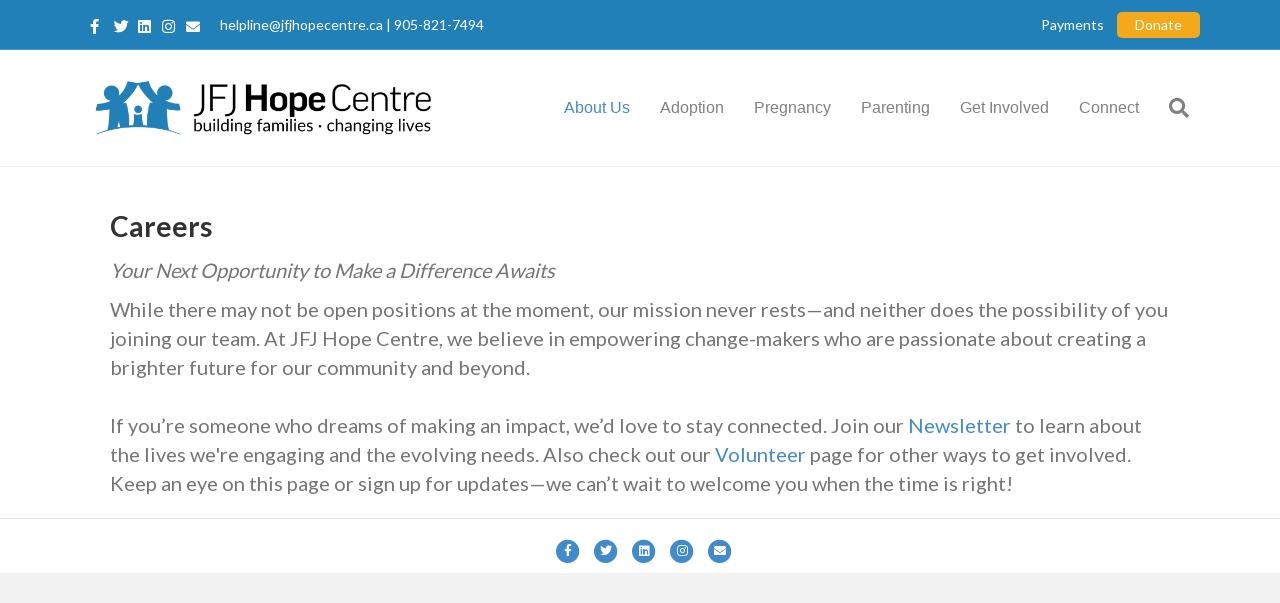

--- FILE ---
content_type: text/html; charset=UTF-8
request_url: https://jfjhopecentre.ca/careers/
body_size: 52306
content:
<!DOCTYPE html>
<html lang="en-CA">
<head>
<meta charset="UTF-8" />
<meta name='viewport' content='width=device-width, initial-scale=1.0' />
<meta http-equiv='X-UA-Compatible' content='IE=edge' />
<link rel="profile" href="https://gmpg.org/xfn/11" />
<meta name='robots' content='index, follow, max-image-preview:large, max-snippet:-1, max-video-preview:-1' />

	<!-- This site is optimized with the Yoast SEO plugin v26.5 - https://yoast.com/wordpress/plugins/seo/ -->
	<title>Careers - JFJ Hope Centre</title>
	<link rel="canonical" href="https://jfjhopecentre.ca/careers/" />
	<meta property="og:locale" content="en_US" />
	<meta property="og:type" content="article" />
	<meta property="og:title" content="Careers - JFJ Hope Centre" />
	<meta property="og:description" content="Careers Your Next Opportunity to Make a Difference Awaits While there may not be open positions at the moment, our mission never rests-and neither does the possibility of you joining our team. At JFJ Hope Centre, we believe in empowering change-makers who are passionate about creating a brighter future for our community and beyond. If&hellip;" />
	<meta property="og:url" content="https://jfjhopecentre.ca/careers/" />
	<meta property="og:site_name" content="JFJ Hope Centre" />
	<meta property="article:modified_time" content="2025-01-26T19:16:29+00:00" />
	<meta name="twitter:card" content="summary_large_image" />
	<script type="application/ld+json" class="yoast-schema-graph">{"@context":"https://schema.org","@graph":[{"@type":"WebPage","@id":"https://jfjhopecentre.ca/careers/","url":"https://jfjhopecentre.ca/careers/","name":"Careers - JFJ Hope Centre","isPartOf":{"@id":"https://jfjhopecentre.ca/#website"},"datePublished":"2022-12-14T21:03:41+00:00","dateModified":"2025-01-26T19:16:29+00:00","breadcrumb":{"@id":"https://jfjhopecentre.ca/careers/#breadcrumb"},"inLanguage":"en-CA","potentialAction":[{"@type":"ReadAction","target":["https://jfjhopecentre.ca/careers/"]}]},{"@type":"BreadcrumbList","@id":"https://jfjhopecentre.ca/careers/#breadcrumb","itemListElement":[{"@type":"ListItem","position":1,"name":"Home","item":"https://jfjhopecentre.ca/"},{"@type":"ListItem","position":2,"name":"Careers"}]},{"@type":"WebSite","@id":"https://jfjhopecentre.ca/#website","url":"https://jfjhopecentre.ca/","name":"JFJ Hope Centre","description":"Building Families · Changing Lives","potentialAction":[{"@type":"SearchAction","target":{"@type":"EntryPoint","urlTemplate":"https://jfjhopecentre.ca/?s={search_term_string}"},"query-input":{"@type":"PropertyValueSpecification","valueRequired":true,"valueName":"search_term_string"}}],"inLanguage":"en-CA"}]}</script>
	<!-- / Yoast SEO plugin. -->


<link rel='dns-prefetch' href='//stats.wp.com' />
<link rel='dns-prefetch' href='//fonts.googleapis.com' />
<link rel='dns-prefetch' href='//www.googletagmanager.com' />
<link href='https://fonts.gstatic.com' crossorigin rel='preconnect' />
<link rel='preconnect' href='//i0.wp.com' />
<link rel='preconnect' href='//c0.wp.com' />
<link rel="alternate" type="application/rss+xml" title="JFJ Hope Centre &raquo; Feed" href="https://jfjhopecentre.ca/feed/" />
<link rel="alternate" type="application/rss+xml" title="JFJ Hope Centre &raquo; Comments Feed" href="https://jfjhopecentre.ca/comments/feed/" />
<link rel="alternate" title="oEmbed (JSON)" type="application/json+oembed" href="https://jfjhopecentre.ca/wp-json/oembed/1.0/embed?url=https%3A%2F%2Fjfjhopecentre.ca%2Fcareers%2F" />
<link rel="alternate" title="oEmbed (XML)" type="text/xml+oembed" href="https://jfjhopecentre.ca/wp-json/oembed/1.0/embed?url=https%3A%2F%2Fjfjhopecentre.ca%2Fcareers%2F&#038;format=xml" />
<style id='wp-img-auto-sizes-contain-inline-css'>
img:is([sizes=auto i],[sizes^="auto," i]){contain-intrinsic-size:3000px 1500px}
/*# sourceURL=wp-img-auto-sizes-contain-inline-css */
</style>
<link rel='stylesheet' id='sbi_styles-css' href='https://jfjhopecentre.ca/wp-content/plugins/instagram-feed/css/sbi-styles.min.css?ver=6.10.0' media='all' />
<style id='wp-emoji-styles-inline-css'>

	img.wp-smiley, img.emoji {
		display: inline !important;
		border: none !important;
		box-shadow: none !important;
		height: 1em !important;
		width: 1em !important;
		margin: 0 0.07em !important;
		vertical-align: -0.1em !important;
		background: none !important;
		padding: 0 !important;
	}
/*# sourceURL=wp-emoji-styles-inline-css */
</style>
<style id='wp-block-library-inline-css'>
:root{--wp-block-synced-color:#7a00df;--wp-block-synced-color--rgb:122,0,223;--wp-bound-block-color:var(--wp-block-synced-color);--wp-editor-canvas-background:#ddd;--wp-admin-theme-color:#007cba;--wp-admin-theme-color--rgb:0,124,186;--wp-admin-theme-color-darker-10:#006ba1;--wp-admin-theme-color-darker-10--rgb:0,107,160.5;--wp-admin-theme-color-darker-20:#005a87;--wp-admin-theme-color-darker-20--rgb:0,90,135;--wp-admin-border-width-focus:2px}@media (min-resolution:192dpi){:root{--wp-admin-border-width-focus:1.5px}}.wp-element-button{cursor:pointer}:root .has-very-light-gray-background-color{background-color:#eee}:root .has-very-dark-gray-background-color{background-color:#313131}:root .has-very-light-gray-color{color:#eee}:root .has-very-dark-gray-color{color:#313131}:root .has-vivid-green-cyan-to-vivid-cyan-blue-gradient-background{background:linear-gradient(135deg,#00d084,#0693e3)}:root .has-purple-crush-gradient-background{background:linear-gradient(135deg,#34e2e4,#4721fb 50%,#ab1dfe)}:root .has-hazy-dawn-gradient-background{background:linear-gradient(135deg,#faaca8,#dad0ec)}:root .has-subdued-olive-gradient-background{background:linear-gradient(135deg,#fafae1,#67a671)}:root .has-atomic-cream-gradient-background{background:linear-gradient(135deg,#fdd79a,#004a59)}:root .has-nightshade-gradient-background{background:linear-gradient(135deg,#330968,#31cdcf)}:root .has-midnight-gradient-background{background:linear-gradient(135deg,#020381,#2874fc)}:root{--wp--preset--font-size--normal:16px;--wp--preset--font-size--huge:42px}.has-regular-font-size{font-size:1em}.has-larger-font-size{font-size:2.625em}.has-normal-font-size{font-size:var(--wp--preset--font-size--normal)}.has-huge-font-size{font-size:var(--wp--preset--font-size--huge)}.has-text-align-center{text-align:center}.has-text-align-left{text-align:left}.has-text-align-right{text-align:right}.has-fit-text{white-space:nowrap!important}#end-resizable-editor-section{display:none}.aligncenter{clear:both}.items-justified-left{justify-content:flex-start}.items-justified-center{justify-content:center}.items-justified-right{justify-content:flex-end}.items-justified-space-between{justify-content:space-between}.screen-reader-text{border:0;clip-path:inset(50%);height:1px;margin:-1px;overflow:hidden;padding:0;position:absolute;width:1px;word-wrap:normal!important}.screen-reader-text:focus{background-color:#ddd;clip-path:none;color:#444;display:block;font-size:1em;height:auto;left:5px;line-height:normal;padding:15px 23px 14px;text-decoration:none;top:5px;width:auto;z-index:100000}html :where(.has-border-color){border-style:solid}html :where([style*=border-top-color]){border-top-style:solid}html :where([style*=border-right-color]){border-right-style:solid}html :where([style*=border-bottom-color]){border-bottom-style:solid}html :where([style*=border-left-color]){border-left-style:solid}html :where([style*=border-width]){border-style:solid}html :where([style*=border-top-width]){border-top-style:solid}html :where([style*=border-right-width]){border-right-style:solid}html :where([style*=border-bottom-width]){border-bottom-style:solid}html :where([style*=border-left-width]){border-left-style:solid}html :where(img[class*=wp-image-]){height:auto;max-width:100%}:where(figure){margin:0 0 1em}html :where(.is-position-sticky){--wp-admin--admin-bar--position-offset:var(--wp-admin--admin-bar--height,0px)}@media screen and (max-width:600px){html :where(.is-position-sticky){--wp-admin--admin-bar--position-offset:0px}}

/*# sourceURL=wp-block-library-inline-css */
</style><style id='global-styles-inline-css'>
:root{--wp--preset--aspect-ratio--square: 1;--wp--preset--aspect-ratio--4-3: 4/3;--wp--preset--aspect-ratio--3-4: 3/4;--wp--preset--aspect-ratio--3-2: 3/2;--wp--preset--aspect-ratio--2-3: 2/3;--wp--preset--aspect-ratio--16-9: 16/9;--wp--preset--aspect-ratio--9-16: 9/16;--wp--preset--color--black: #000000;--wp--preset--color--cyan-bluish-gray: #abb8c3;--wp--preset--color--white: #ffffff;--wp--preset--color--pale-pink: #f78da7;--wp--preset--color--vivid-red: #cf2e2e;--wp--preset--color--luminous-vivid-orange: #ff6900;--wp--preset--color--luminous-vivid-amber: #fcb900;--wp--preset--color--light-green-cyan: #7bdcb5;--wp--preset--color--vivid-green-cyan: #00d084;--wp--preset--color--pale-cyan-blue: #8ed1fc;--wp--preset--color--vivid-cyan-blue: #0693e3;--wp--preset--color--vivid-purple: #9b51e0;--wp--preset--color--fl-heading-text: #333333;--wp--preset--color--fl-body-bg: #f2f2f2;--wp--preset--color--fl-body-text: #757575;--wp--preset--color--fl-accent: #428bca;--wp--preset--color--fl-accent-hover: #428bca;--wp--preset--color--fl-topbar-bg: #2180b8;--wp--preset--color--fl-topbar-text: #ffffff;--wp--preset--color--fl-topbar-link: #ffffff;--wp--preset--color--fl-topbar-hover: #ffffff;--wp--preset--color--fl-header-bg: #ffffff;--wp--preset--color--fl-header-text: #808080;--wp--preset--color--fl-header-link: #808080;--wp--preset--color--fl-header-hover: #428bca;--wp--preset--color--fl-nav-bg: #ffffff;--wp--preset--color--fl-nav-link: #808080;--wp--preset--color--fl-nav-hover: #428bca;--wp--preset--color--fl-content-bg: #ffffff;--wp--preset--color--fl-footer-widgets-bg: #ffffff;--wp--preset--color--fl-footer-widgets-text: #808080;--wp--preset--color--fl-footer-widgets-link: #428bca;--wp--preset--color--fl-footer-widgets-hover: #428bca;--wp--preset--color--fl-footer-bg: #ffffff;--wp--preset--color--fl-footer-text: #808080;--wp--preset--color--fl-footer-link: #428bca;--wp--preset--color--fl-footer-hover: #428bca;--wp--preset--gradient--vivid-cyan-blue-to-vivid-purple: linear-gradient(135deg,rgb(6,147,227) 0%,rgb(155,81,224) 100%);--wp--preset--gradient--light-green-cyan-to-vivid-green-cyan: linear-gradient(135deg,rgb(122,220,180) 0%,rgb(0,208,130) 100%);--wp--preset--gradient--luminous-vivid-amber-to-luminous-vivid-orange: linear-gradient(135deg,rgb(252,185,0) 0%,rgb(255,105,0) 100%);--wp--preset--gradient--luminous-vivid-orange-to-vivid-red: linear-gradient(135deg,rgb(255,105,0) 0%,rgb(207,46,46) 100%);--wp--preset--gradient--very-light-gray-to-cyan-bluish-gray: linear-gradient(135deg,rgb(238,238,238) 0%,rgb(169,184,195) 100%);--wp--preset--gradient--cool-to-warm-spectrum: linear-gradient(135deg,rgb(74,234,220) 0%,rgb(151,120,209) 20%,rgb(207,42,186) 40%,rgb(238,44,130) 60%,rgb(251,105,98) 80%,rgb(254,248,76) 100%);--wp--preset--gradient--blush-light-purple: linear-gradient(135deg,rgb(255,206,236) 0%,rgb(152,150,240) 100%);--wp--preset--gradient--blush-bordeaux: linear-gradient(135deg,rgb(254,205,165) 0%,rgb(254,45,45) 50%,rgb(107,0,62) 100%);--wp--preset--gradient--luminous-dusk: linear-gradient(135deg,rgb(255,203,112) 0%,rgb(199,81,192) 50%,rgb(65,88,208) 100%);--wp--preset--gradient--pale-ocean: linear-gradient(135deg,rgb(255,245,203) 0%,rgb(182,227,212) 50%,rgb(51,167,181) 100%);--wp--preset--gradient--electric-grass: linear-gradient(135deg,rgb(202,248,128) 0%,rgb(113,206,126) 100%);--wp--preset--gradient--midnight: linear-gradient(135deg,rgb(2,3,129) 0%,rgb(40,116,252) 100%);--wp--preset--font-size--small: 13px;--wp--preset--font-size--medium: 20px;--wp--preset--font-size--large: 36px;--wp--preset--font-size--x-large: 42px;--wp--preset--spacing--20: 0.44rem;--wp--preset--spacing--30: 0.67rem;--wp--preset--spacing--40: 1rem;--wp--preset--spacing--50: 1.5rem;--wp--preset--spacing--60: 2.25rem;--wp--preset--spacing--70: 3.38rem;--wp--preset--spacing--80: 5.06rem;--wp--preset--shadow--natural: 6px 6px 9px rgba(0, 0, 0, 0.2);--wp--preset--shadow--deep: 12px 12px 50px rgba(0, 0, 0, 0.4);--wp--preset--shadow--sharp: 6px 6px 0px rgba(0, 0, 0, 0.2);--wp--preset--shadow--outlined: 6px 6px 0px -3px rgb(255, 255, 255), 6px 6px rgb(0, 0, 0);--wp--preset--shadow--crisp: 6px 6px 0px rgb(0, 0, 0);}:where(.is-layout-flex){gap: 0.5em;}:where(.is-layout-grid){gap: 0.5em;}body .is-layout-flex{display: flex;}.is-layout-flex{flex-wrap: wrap;align-items: center;}.is-layout-flex > :is(*, div){margin: 0;}body .is-layout-grid{display: grid;}.is-layout-grid > :is(*, div){margin: 0;}:where(.wp-block-columns.is-layout-flex){gap: 2em;}:where(.wp-block-columns.is-layout-grid){gap: 2em;}:where(.wp-block-post-template.is-layout-flex){gap: 1.25em;}:where(.wp-block-post-template.is-layout-grid){gap: 1.25em;}.has-black-color{color: var(--wp--preset--color--black) !important;}.has-cyan-bluish-gray-color{color: var(--wp--preset--color--cyan-bluish-gray) !important;}.has-white-color{color: var(--wp--preset--color--white) !important;}.has-pale-pink-color{color: var(--wp--preset--color--pale-pink) !important;}.has-vivid-red-color{color: var(--wp--preset--color--vivid-red) !important;}.has-luminous-vivid-orange-color{color: var(--wp--preset--color--luminous-vivid-orange) !important;}.has-luminous-vivid-amber-color{color: var(--wp--preset--color--luminous-vivid-amber) !important;}.has-light-green-cyan-color{color: var(--wp--preset--color--light-green-cyan) !important;}.has-vivid-green-cyan-color{color: var(--wp--preset--color--vivid-green-cyan) !important;}.has-pale-cyan-blue-color{color: var(--wp--preset--color--pale-cyan-blue) !important;}.has-vivid-cyan-blue-color{color: var(--wp--preset--color--vivid-cyan-blue) !important;}.has-vivid-purple-color{color: var(--wp--preset--color--vivid-purple) !important;}.has-black-background-color{background-color: var(--wp--preset--color--black) !important;}.has-cyan-bluish-gray-background-color{background-color: var(--wp--preset--color--cyan-bluish-gray) !important;}.has-white-background-color{background-color: var(--wp--preset--color--white) !important;}.has-pale-pink-background-color{background-color: var(--wp--preset--color--pale-pink) !important;}.has-vivid-red-background-color{background-color: var(--wp--preset--color--vivid-red) !important;}.has-luminous-vivid-orange-background-color{background-color: var(--wp--preset--color--luminous-vivid-orange) !important;}.has-luminous-vivid-amber-background-color{background-color: var(--wp--preset--color--luminous-vivid-amber) !important;}.has-light-green-cyan-background-color{background-color: var(--wp--preset--color--light-green-cyan) !important;}.has-vivid-green-cyan-background-color{background-color: var(--wp--preset--color--vivid-green-cyan) !important;}.has-pale-cyan-blue-background-color{background-color: var(--wp--preset--color--pale-cyan-blue) !important;}.has-vivid-cyan-blue-background-color{background-color: var(--wp--preset--color--vivid-cyan-blue) !important;}.has-vivid-purple-background-color{background-color: var(--wp--preset--color--vivid-purple) !important;}.has-black-border-color{border-color: var(--wp--preset--color--black) !important;}.has-cyan-bluish-gray-border-color{border-color: var(--wp--preset--color--cyan-bluish-gray) !important;}.has-white-border-color{border-color: var(--wp--preset--color--white) !important;}.has-pale-pink-border-color{border-color: var(--wp--preset--color--pale-pink) !important;}.has-vivid-red-border-color{border-color: var(--wp--preset--color--vivid-red) !important;}.has-luminous-vivid-orange-border-color{border-color: var(--wp--preset--color--luminous-vivid-orange) !important;}.has-luminous-vivid-amber-border-color{border-color: var(--wp--preset--color--luminous-vivid-amber) !important;}.has-light-green-cyan-border-color{border-color: var(--wp--preset--color--light-green-cyan) !important;}.has-vivid-green-cyan-border-color{border-color: var(--wp--preset--color--vivid-green-cyan) !important;}.has-pale-cyan-blue-border-color{border-color: var(--wp--preset--color--pale-cyan-blue) !important;}.has-vivid-cyan-blue-border-color{border-color: var(--wp--preset--color--vivid-cyan-blue) !important;}.has-vivid-purple-border-color{border-color: var(--wp--preset--color--vivid-purple) !important;}.has-vivid-cyan-blue-to-vivid-purple-gradient-background{background: var(--wp--preset--gradient--vivid-cyan-blue-to-vivid-purple) !important;}.has-light-green-cyan-to-vivid-green-cyan-gradient-background{background: var(--wp--preset--gradient--light-green-cyan-to-vivid-green-cyan) !important;}.has-luminous-vivid-amber-to-luminous-vivid-orange-gradient-background{background: var(--wp--preset--gradient--luminous-vivid-amber-to-luminous-vivid-orange) !important;}.has-luminous-vivid-orange-to-vivid-red-gradient-background{background: var(--wp--preset--gradient--luminous-vivid-orange-to-vivid-red) !important;}.has-very-light-gray-to-cyan-bluish-gray-gradient-background{background: var(--wp--preset--gradient--very-light-gray-to-cyan-bluish-gray) !important;}.has-cool-to-warm-spectrum-gradient-background{background: var(--wp--preset--gradient--cool-to-warm-spectrum) !important;}.has-blush-light-purple-gradient-background{background: var(--wp--preset--gradient--blush-light-purple) !important;}.has-blush-bordeaux-gradient-background{background: var(--wp--preset--gradient--blush-bordeaux) !important;}.has-luminous-dusk-gradient-background{background: var(--wp--preset--gradient--luminous-dusk) !important;}.has-pale-ocean-gradient-background{background: var(--wp--preset--gradient--pale-ocean) !important;}.has-electric-grass-gradient-background{background: var(--wp--preset--gradient--electric-grass) !important;}.has-midnight-gradient-background{background: var(--wp--preset--gradient--midnight) !important;}.has-small-font-size{font-size: var(--wp--preset--font-size--small) !important;}.has-medium-font-size{font-size: var(--wp--preset--font-size--medium) !important;}.has-large-font-size{font-size: var(--wp--preset--font-size--large) !important;}.has-x-large-font-size{font-size: var(--wp--preset--font-size--x-large) !important;}
/*# sourceURL=global-styles-inline-css */
</style>

<style id='classic-theme-styles-inline-css'>
/*! This file is auto-generated */
.wp-block-button__link{color:#fff;background-color:#32373c;border-radius:9999px;box-shadow:none;text-decoration:none;padding:calc(.667em + 2px) calc(1.333em + 2px);font-size:1.125em}.wp-block-file__button{background:#32373c;color:#fff;text-decoration:none}
/*# sourceURL=/wp-includes/css/classic-themes.min.css */
</style>
<link rel='stylesheet' id='fl-builder-layout-175-css' href='https://jfjhopecentre.ca/wp-content/uploads/bb-plugin/cache/175-layout.css?ver=9f55ba85950037c161d63852d5503c50' media='all' />
<link rel='stylesheet' id='jquery-magnificpopup-css' href='https://jfjhopecentre.ca/wp-content/plugins/bb-plugin/css/jquery.magnificpopup.min.css?ver=2.9.4.1' media='all' />
<link rel='stylesheet' id='base-css' href='https://jfjhopecentre.ca/wp-content/themes/bb-theme/css/base.min.css?ver=1.7.19.1' media='all' />
<link rel='stylesheet' id='fl-automator-skin-css' href='https://jfjhopecentre.ca/wp-content/uploads/bb-theme/skin-693298902bfb5.css?ver=1.7.19.1' media='all' />
<link rel='stylesheet' id='fl-child-theme-css' href='https://jfjhopecentre.ca/wp-content/themes/bb-theme-child/style.css?ver=6.9' media='all' />
<link rel='stylesheet' id='pp-animate-css' href='https://jfjhopecentre.ca/wp-content/plugins/bbpowerpack/assets/css/animate.min.css?ver=3.5.1' media='all' />
<link rel='stylesheet' id='fl-builder-google-fonts-809617aed94aeea8b566634aceb006ba-css' href='//fonts.googleapis.com/css?family=Lato%3A300%2C400%2C700%2C400&#038;ver=6.9' media='all' />
<script src="https://c0.wp.com/c/6.9/wp-includes/js/jquery/jquery.min.js" id="jquery-core-js"></script>
<script src="https://c0.wp.com/c/6.9/wp-includes/js/jquery/jquery-migrate.min.js" id="jquery-migrate-js"></script>
<link rel="https://api.w.org/" href="https://jfjhopecentre.ca/wp-json/" /><link rel="alternate" title="JSON" type="application/json" href="https://jfjhopecentre.ca/wp-json/wp/v2/pages/175" /><link rel="EditURI" type="application/rsd+xml" title="RSD" href="https://jfjhopecentre.ca/xmlrpc.php?rsd" />
<meta name="generator" content="WordPress 6.9" />
<link rel='shortlink' href='https://jfjhopecentre.ca/?p=175' />
		<script>
			var bb_powerpack = {
				version: '2.40.8',
				getAjaxUrl: function() { return atob( 'aHR0cHM6Ly9qZmpob3BlY2VudHJlLmNhL3dwLWFkbWluL2FkbWluLWFqYXgucGhw' ); },
				callback: function() {},
				mapMarkerData: {},
				post_id: '175',
				search_term: '',
				current_page: 'https://jfjhopecentre.ca/careers/',
				conditionals: {
					is_front_page: false,
					is_home: false,
					is_archive: false,
					current_post_type: '',
					is_tax: false,
										is_author: false,
					current_author: false,
					is_search: false,
									}
			};
		</script>
		<meta name="generator" content="Site Kit by Google 1.167.0" />	<style>img#wpstats{display:none}</style>
		<link rel="icon" href="https://i0.wp.com/jfjhopecentre.ca/wp-content/uploads/2022/12/cropped-JFJ-Square-Logo.png?fit=32%2C32&#038;ssl=1" sizes="32x32" />
<link rel="icon" href="https://i0.wp.com/jfjhopecentre.ca/wp-content/uploads/2022/12/cropped-JFJ-Square-Logo.png?fit=192%2C192&#038;ssl=1" sizes="192x192" />
<link rel="apple-touch-icon" href="https://i0.wp.com/jfjhopecentre.ca/wp-content/uploads/2022/12/cropped-JFJ-Square-Logo.png?fit=180%2C180&#038;ssl=1" />
<meta name="msapplication-TileImage" content="https://i0.wp.com/jfjhopecentre.ca/wp-content/uploads/2022/12/cropped-JFJ-Square-Logo.png?fit=270%2C270&#038;ssl=1" />
		<style id="wp-custom-css">
			/* Give the link some padding and some color */
.fl-page-nav .navbar-nav > li.Donate-Button {
  padding: 10px;
}

.fl-page-nav .navbar-nav > li.Donate-Button > a {
  padding: 5px 18px !important;
  color: #ffffff !important;
  border-radius: 5px;
  background-color: #0f637d;
}

/* Adjust the position for the fixed navigation menu */
.fl-page-header-fixed .fl-page-nav .navbar-nav > li.Donate-Button > a {
  position: relative;
  bottom: 6px;
}

/* Give the button a hover & active state */
.fl-page-nav .navbar-nav > li.Donate-Button > a:active,
.fl-page-nav .navbar-nav > li.Donate-Button > a:hover {
  color: #ffffff !important;
  background-color: #196f8c;
}
/* Give the link some padding and some color */
/* Top bar button CSS begins*/
.fl-page-bar .navbar-nav > li.Donate-Button {
  padding-top: 7px;
}

.fl-page-bar .navbar-nav > li.Donate-Button > a {
  padding: 3px 18px !important;
  color: #ffffff !important;
  border-radius: 5px;
  background-color: #F5A91A;
}

/* Adjust the position for the fixed navigation menu */
.fl-page-header-fixed .fl-page-bar .navbar-nav > li.Donate-Button > a {
  position: relative;
  bottom: 6px;
}

/* Give the button a hover & active state */
.fl-page-bar .navbar-nav > li.Donate-Button > a:active,
.fl-page-bar .navbar-nav > li.Donate-Button > a:hover {
  color: #ffffff !important;
  background-color: #FEBF47;
}
/* adjusting font of top bar */
html body .fl-page-bar {
font-size:14px;
}
/* Resize and reposition the Font Awesome social icons in the top bar */
.fl-page-bar .fl-social-icons {
  margin: 10px 0 5px 0;
}
/* adjusting size of social icons */
.fl-page-bar .fl-social-icons i.fab {
  font-size: 15px;
  width: 24px !important;
}
.canadahelps-embed-wrapper {
    max-width: 600px; /* You can adjust this width as needed */
    margin: 0 auto; /* This will center the widget */
    display: block;
    padding: 10px; /* Optional: add padding to prevent it from touching screen edges */
}

@media (max-width: 768px) {
    .canadahelps-embed-wrapper {
        max-width: 100%; /* On smaller screens, allow the widget to take full width */
    }
}
/* centering the paypal buttons // Ensure everything inside smart-button-container is centered */
#smart-button-container {
    display: flex;
    flex-direction: column;
    align-items: center;
}

/* Ensure that PayPal buttons and dropdowns are not shrinking */
#paypal-button-container, 
#smart-button-container select {
    width: auto; /* Keeps the default width */
    margin-bottom: 1.25rem; /* Adds space between elements */
}

#smart-button-container p {
    margin: 0 0 1.25rem 0; /* Adds spacing below the text */
    text-align: center; /* Ensures the text is centered */
}
/* adjusting the service for payment text */
#smart-button-container p {
    font-size: 20px; /* Adjust the size as desired */
    font-weight: bold; /* Makes the text bold */
    text-align: center; /* Ensures the text stays centered */
}
/* This will apply to all pages under the parent page with ID 140 */
/* Default for desktop */
/* Default for desktop */
.team-bio-page img {
    float: left;
    margin-right: 15px;
}

.team-bio-page .team-bio-name-wrapper {
    text-align: left;
    display: inline-block;
    vertical-align: top;
}

.team-bio-page .team-bio-name,
.team-bio-page .team-bio-title {
    display: block; /* Ensures name and title are displayed as block elements */
}

/* Mobile view */
@media (max-width: 768px) {
    .team-bio-page img {
        display: block;
        margin-left: auto;
        margin-right: auto;
        float: none;
    }

    .team-bio-page p {
        clear: both;
    }

    .team-bio-page .team-bio-name-wrapper {
        text-align: center; /* Centers the name and title wrapper */
        display: block;
    }

    .team-bio-page .team-bio-name,
    .team-bio-page .team-bio-title {
        text-align: center; /* Centers the individual lines */
    }
}		</style>
		<link rel='stylesheet' id='font-awesome-5-css' href='https://jfjhopecentre.ca/wp-content/plugins/bb-plugin/fonts/fontawesome/5.15.4/css/all.min.css?ver=2.9.4.1' media='all' />
</head>
<body class="wp-singular page-template-default page page-id-175 wp-theme-bb-theme wp-child-theme-bb-theme-child fl-builder fl-builder-2-9-4-1 fl-theme-1-7-19-1 fl-no-js fl-framework-base fl-preset-default fl-full-width fl-search-active" itemscope="itemscope" itemtype="https://schema.org/WebPage">
<a aria-label="Skip to content" class="fl-screen-reader-text" href="#fl-main-content">Skip to content</a><div class="fl-page">
	<header class="fl-page-header fl-page-header-fixed fl-page-nav-right fl-page-nav-toggle-button fl-page-nav-toggle-visible-mobile"  role="banner">
	<div class="fl-page-header-wrap">
		<div class="fl-page-header-container container">
			<div class="fl-page-header-row row">
				<div class="col-sm-12 col-md-3 fl-page-logo-wrap">
					<div class="fl-page-header-logo">
						<a href="https://jfjhopecentre.ca/"><img class="fl-logo-img" loading="false" data-no-lazy="1"   itemscope itemtype="https://schema.org/ImageObject" src="https://jfjhopecentre.ca/wp-content/uploads/2024/09/JFJ-Website-Logo-2024.png" data-retina="https://jfjhopecentre.ca/wp-content/uploads/2024/09/JFJ-Website-Logo-2024.png" title="" width="1250" data-width="1250" height="200" data-height="200" alt="JFJ Hope Centre" /><meta itemprop="name" content="JFJ Hope Centre" /></a>
					</div>
				</div>
				<div class="col-sm-12 col-md-9 fl-page-fixed-nav-wrap">
					<div class="fl-page-nav-wrap">
						<nav class="fl-page-nav fl-nav navbar navbar-default navbar-expand-md" aria-label="Header Menu" role="navigation">
							<button type="button" class="navbar-toggle navbar-toggler" data-toggle="collapse" data-target=".fl-page-nav-collapse">
								<span>Menu</span>
							</button>
							<div class="fl-page-nav-collapse collapse navbar-collapse">
								<ul id="menu-nav-bar" class="nav navbar-nav navbar-right menu fl-theme-menu"><li id="menu-item-35" class="menu-item menu-item-type-post_type menu-item-object-page current-menu-ancestor current-menu-parent current_page_parent current_page_ancestor menu-item-has-children menu-item-35 nav-item"><a href="https://jfjhopecentre.ca/about-us/" class="nav-link">About Us</a><div class="fl-submenu-icon-wrap"><span class="fl-submenu-toggle-icon"></span></div>
<ul class="sub-menu">
	<li id="menu-item-514" class="menu-item menu-item-type-post_type menu-item-object-page menu-item-514 nav-item"><a href="https://jfjhopecentre.ca/about-us/jfj-team/" class="nav-link">Our Team</a></li>
	<li id="menu-item-187" class="menu-item menu-item-type-post_type menu-item-object-page menu-item-187 nav-item"><a href="https://jfjhopecentre.ca/newsletter/" class="nav-link">Newsletter</a></li>
	<li id="menu-item-178" class="menu-item menu-item-type-post_type menu-item-object-page current-menu-item page_item page-item-175 current_page_item menu-item-178 nav-item"><a href="https://jfjhopecentre.ca/careers/" aria-current="page" class="nav-link">Careers</a></li>
</ul>
</li>
<li id="menu-item-34" class="menu-item menu-item-type-post_type menu-item-object-page menu-item-has-children menu-item-34 nav-item"><a href="https://jfjhopecentre.ca/adoption/" class="nav-link">Adoption</a><div class="fl-submenu-icon-wrap"><span class="fl-submenu-toggle-icon"></span></div>
<ul class="sub-menu">
	<li id="menu-item-111" class="menu-item menu-item-type-post_type menu-item-object-page menu-item-111 nav-item"><a href="https://jfjhopecentre.ca/i-am-looking-to-adopt/" class="nav-link">I am looking to adopt</a></li>
	<li id="menu-item-110" class="menu-item menu-item-type-post_type menu-item-object-page menu-item-110 nav-item"><a href="https://jfjhopecentre.ca/i-am-considering-adoption-for-my-child/" class="nav-link">I am considering adoption for my child</a></li>
	<li id="menu-item-115" class="menu-item menu-item-type-post_type menu-item-object-page menu-item-115 nav-item"><a href="https://jfjhopecentre.ca/adoption-faq/" class="nav-link">Adoption FAQ</a></li>
</ul>
</li>
<li id="menu-item-79" class="menu-item menu-item-type-post_type menu-item-object-page menu-item-79 nav-item"><a href="https://jfjhopecentre.ca/pregnancy/" class="nav-link">Pregnancy</a></li>
<li id="menu-item-33" class="menu-item menu-item-type-post_type menu-item-object-page menu-item-has-children menu-item-33 nav-item"><a href="https://jfjhopecentre.ca/parenting/" class="nav-link">Parenting</a><div class="fl-submenu-icon-wrap"><span class="fl-submenu-toggle-icon"></span></div>
<ul class="sub-menu">
	<li id="menu-item-486" class="menu-item menu-item-type-post_type menu-item-object-page menu-item-486 nav-item"><a href="https://jfjhopecentre.ca/parenting/monday-night-meet-up/" class="nav-link">Monday Night Meet-Up</a></li>
	<li id="menu-item-485" class="menu-item menu-item-type-post_type menu-item-object-page menu-item-485 nav-item"><a href="https://jfjhopecentre.ca/parenting/tuesday-night-meet-up/" class="nav-link">Tuesday Night Virtual Program</a></li>
	<li id="menu-item-481" class="menu-item menu-item-type-post_type menu-item-object-page menu-item-481 nav-item"><a href="https://jfjhopecentre.ca/parenting/care-cupboard/" class="nav-link">Care Cupboard</a></li>
	<li id="menu-item-483" class="menu-item menu-item-type-post_type menu-item-object-page menu-item-483 nav-item"><a href="https://jfjhopecentre.ca/parenting/co-parenting-monthly-meet-up/" class="nav-link">Co-Parenting Monthly Meet-up</a></li>
	<li id="menu-item-253" class="menu-item menu-item-type-post_type menu-item-object-page menu-item-253 nav-item"><a href="https://jfjhopecentre.ca/counselling/" class="nav-link">Counselling</a></li>
	<li id="menu-item-484" class="menu-item menu-item-type-post_type menu-item-object-page menu-item-484 nav-item"><a href="https://jfjhopecentre.ca/parenting/nobodys-perfect-parenting/" class="nav-link">Nobody&#8217;s Perfect Parenting Program</a></li>
	<li id="menu-item-482" class="menu-item menu-item-type-post_type menu-item-object-page menu-item-482 nav-item"><a href="https://jfjhopecentre.ca/parenting/my-tween-and-me-parenting-program/" class="nav-link">My Tween and Me</a></li>
</ul>
</li>
<li id="menu-item-32" class="menu-item menu-item-type-post_type menu-item-object-page menu-item-has-children menu-item-32 nav-item"><a href="https://jfjhopecentre.ca/get-involved/" class="nav-link">Get Involved</a><div class="fl-submenu-icon-wrap"><span class="fl-submenu-toggle-icon"></span></div>
<ul class="sub-menu">
	<li id="menu-item-172" class="menu-item menu-item-type-post_type menu-item-object-page menu-item-172 nav-item"><a href="https://jfjhopecentre.ca/volunteer/" class="nav-link">Volunteer</a></li>
	<li id="menu-item-162" class="menu-item menu-item-type-post_type menu-item-object-page menu-item-162 nav-item"><a href="https://jfjhopecentre.ca/baby-bottle-campaign/" class="nav-link">Baby Bottle Campaign</a></li>
	<li id="menu-item-302" class="menu-item menu-item-type-post_type menu-item-object-page menu-item-302 nav-item"><a href="https://jfjhopecentre.ca/get-involved/adoptive-family-picnic/" class="nav-link">Adoptive Family Picnic</a></li>
</ul>
</li>
<li id="menu-item-31" class="menu-item menu-item-type-post_type menu-item-object-page menu-item-31 nav-item"><a href="https://jfjhopecentre.ca/connect/" class="nav-link">Connect</a></li>
</ul>							</div>
						</nav>
					</div>
				</div>
			</div>
		</div>
	</div>
</header><!-- .fl-page-header-fixed -->
<div class="fl-page-bar">
	<div class="fl-page-bar-container container">
		<div class="fl-page-bar-row row">
			<div class="col-sm-6 col-md-6 text-left clearfix">	<div class="fl-social-icons">
	<a href="https://www.facebook.com/JFJ-Hope-Centre-378942612153466/" target="_self" rel="noopener noreferrer"><span class="sr-only">Facebook</span><i aria-hidden="true" class="fab fa-facebook-f mono"></i></a><a href="https://twitter.com/JFJHopeCentre" target="_self" rel="noopener noreferrer"><span class="sr-only">Twitter</span><i aria-hidden="true" class="fab fa-twitter mono"></i></a><a href="https://www.linkedin.com/company/jfj-hope-centre/" target="_self" rel="noopener noreferrer"><span class="sr-only">Linkedin</span><i aria-hidden="true" class="fab fa-linkedin mono"></i></a><a href="https://www.instagram.com/jfjhopecentre/" target="_self" rel="noopener noreferrer"><span class="sr-only">Instagram</span><i aria-hidden="true" class="fab fa-instagram mono"></i></a><a href="mailto:helpline@jfjhopecentre.ca"  rel="noopener noreferrer"><span class="sr-only">Email</span><i aria-hidden="true" class="fas fa-envelope mono"></i></a></div>
<div class="fl-page-bar-text fl-page-bar-text-1">helpline@jfjhopecentre.ca | 905-821-7494</div></div>			<div class="col-sm-6 col-md-6 text-right clearfix">		<nav class="top-bar-nav" aria-label="Top Bar Menu" itemscope="itemscope" itemtype="https://schema.org/SiteNavigationElement" role="navigation">
			<ul id="menu-top-bar" class="fl-page-bar-nav nav navbar-nav menu"><li id="menu-item-36" class="menu-item menu-item-type-post_type menu-item-object-page menu-item-36 nav-item"><a href="https://jfjhopecentre.ca/payments/" class="nav-link">Payments</a></li>
<li id="menu-item-37" class="Donate-Button menu-item menu-item-type-post_type menu-item-object-page menu-item-37 nav-item"><a href="https://jfjhopecentre.ca/donate/" class="nav-link">Donate</a></li>
</ul></nav></div>		</div>
	</div>
</div><!-- .fl-page-bar -->
<header class="fl-page-header fl-page-header-primary fl-page-nav-right fl-page-nav-toggle-button fl-page-nav-toggle-visible-mobile" itemscope="itemscope" itemtype="https://schema.org/WPHeader"  role="banner">
	<div class="fl-page-header-wrap">
		<div class="fl-page-header-container container">
			<div class="fl-page-header-row row">
				<div class="col-sm-12 col-md-4 fl-page-header-logo-col">
					<div class="fl-page-header-logo" itemscope="itemscope" itemtype="https://schema.org/Organization">
						<a href="https://jfjhopecentre.ca/" itemprop="url"><img class="fl-logo-img" loading="false" data-no-lazy="1"   itemscope itemtype="https://schema.org/ImageObject" src="https://jfjhopecentre.ca/wp-content/uploads/2024/09/JFJ-Website-Logo-2024.png" data-retina="https://jfjhopecentre.ca/wp-content/uploads/2024/09/JFJ-Website-Logo-2024.png" title="" width="1250" data-width="1250" height="200" data-height="200" alt="JFJ Hope Centre" /><meta itemprop="name" content="JFJ Hope Centre" /></a>
											</div>
				</div>
				<div class="col-sm-12 col-md-8 fl-page-nav-col">
					<div class="fl-page-nav-wrap">
						<nav class="fl-page-nav fl-nav navbar navbar-default navbar-expand-md" aria-label="Header Menu" itemscope="itemscope" itemtype="https://schema.org/SiteNavigationElement" role="navigation">
							<button type="button" class="navbar-toggle navbar-toggler" data-toggle="collapse" data-target=".fl-page-nav-collapse">
								<span>Menu</span>
							</button>
							<div class="fl-page-nav-collapse collapse navbar-collapse">
								<ul id="menu-nav-bar-1" class="nav navbar-nav navbar-right menu fl-theme-menu"><li class="menu-item menu-item-type-post_type menu-item-object-page current-menu-ancestor current-menu-parent current_page_parent current_page_ancestor menu-item-has-children menu-item-35 nav-item"><a href="https://jfjhopecentre.ca/about-us/" class="nav-link">About Us</a><div class="fl-submenu-icon-wrap"><span class="fl-submenu-toggle-icon"></span></div>
<ul class="sub-menu">
	<li class="menu-item menu-item-type-post_type menu-item-object-page menu-item-514 nav-item"><a href="https://jfjhopecentre.ca/about-us/jfj-team/" class="nav-link">Our Team</a></li>
	<li class="menu-item menu-item-type-post_type menu-item-object-page menu-item-187 nav-item"><a href="https://jfjhopecentre.ca/newsletter/" class="nav-link">Newsletter</a></li>
	<li class="menu-item menu-item-type-post_type menu-item-object-page current-menu-item page_item page-item-175 current_page_item menu-item-178 nav-item"><a href="https://jfjhopecentre.ca/careers/" aria-current="page" class="nav-link">Careers</a></li>
</ul>
</li>
<li class="menu-item menu-item-type-post_type menu-item-object-page menu-item-has-children menu-item-34 nav-item"><a href="https://jfjhopecentre.ca/adoption/" class="nav-link">Adoption</a><div class="fl-submenu-icon-wrap"><span class="fl-submenu-toggle-icon"></span></div>
<ul class="sub-menu">
	<li class="menu-item menu-item-type-post_type menu-item-object-page menu-item-111 nav-item"><a href="https://jfjhopecentre.ca/i-am-looking-to-adopt/" class="nav-link">I am looking to adopt</a></li>
	<li class="menu-item menu-item-type-post_type menu-item-object-page menu-item-110 nav-item"><a href="https://jfjhopecentre.ca/i-am-considering-adoption-for-my-child/" class="nav-link">I am considering adoption for my child</a></li>
	<li class="menu-item menu-item-type-post_type menu-item-object-page menu-item-115 nav-item"><a href="https://jfjhopecentre.ca/adoption-faq/" class="nav-link">Adoption FAQ</a></li>
</ul>
</li>
<li class="menu-item menu-item-type-post_type menu-item-object-page menu-item-79 nav-item"><a href="https://jfjhopecentre.ca/pregnancy/" class="nav-link">Pregnancy</a></li>
<li class="menu-item menu-item-type-post_type menu-item-object-page menu-item-has-children menu-item-33 nav-item"><a href="https://jfjhopecentre.ca/parenting/" class="nav-link">Parenting</a><div class="fl-submenu-icon-wrap"><span class="fl-submenu-toggle-icon"></span></div>
<ul class="sub-menu">
	<li class="menu-item menu-item-type-post_type menu-item-object-page menu-item-486 nav-item"><a href="https://jfjhopecentre.ca/parenting/monday-night-meet-up/" class="nav-link">Monday Night Meet-Up</a></li>
	<li class="menu-item menu-item-type-post_type menu-item-object-page menu-item-485 nav-item"><a href="https://jfjhopecentre.ca/parenting/tuesday-night-meet-up/" class="nav-link">Tuesday Night Virtual Program</a></li>
	<li class="menu-item menu-item-type-post_type menu-item-object-page menu-item-481 nav-item"><a href="https://jfjhopecentre.ca/parenting/care-cupboard/" class="nav-link">Care Cupboard</a></li>
	<li class="menu-item menu-item-type-post_type menu-item-object-page menu-item-483 nav-item"><a href="https://jfjhopecentre.ca/parenting/co-parenting-monthly-meet-up/" class="nav-link">Co-Parenting Monthly Meet-up</a></li>
	<li class="menu-item menu-item-type-post_type menu-item-object-page menu-item-253 nav-item"><a href="https://jfjhopecentre.ca/counselling/" class="nav-link">Counselling</a></li>
	<li class="menu-item menu-item-type-post_type menu-item-object-page menu-item-484 nav-item"><a href="https://jfjhopecentre.ca/parenting/nobodys-perfect-parenting/" class="nav-link">Nobody&#8217;s Perfect Parenting Program</a></li>
	<li class="menu-item menu-item-type-post_type menu-item-object-page menu-item-482 nav-item"><a href="https://jfjhopecentre.ca/parenting/my-tween-and-me-parenting-program/" class="nav-link">My Tween and Me</a></li>
</ul>
</li>
<li class="menu-item menu-item-type-post_type menu-item-object-page menu-item-has-children menu-item-32 nav-item"><a href="https://jfjhopecentre.ca/get-involved/" class="nav-link">Get Involved</a><div class="fl-submenu-icon-wrap"><span class="fl-submenu-toggle-icon"></span></div>
<ul class="sub-menu">
	<li class="menu-item menu-item-type-post_type menu-item-object-page menu-item-172 nav-item"><a href="https://jfjhopecentre.ca/volunteer/" class="nav-link">Volunteer</a></li>
	<li class="menu-item menu-item-type-post_type menu-item-object-page menu-item-162 nav-item"><a href="https://jfjhopecentre.ca/baby-bottle-campaign/" class="nav-link">Baby Bottle Campaign</a></li>
	<li class="menu-item menu-item-type-post_type menu-item-object-page menu-item-302 nav-item"><a href="https://jfjhopecentre.ca/get-involved/adoptive-family-picnic/" class="nav-link">Adoptive Family Picnic</a></li>
</ul>
</li>
<li class="menu-item menu-item-type-post_type menu-item-object-page menu-item-31 nav-item"><a href="https://jfjhopecentre.ca/connect/" class="nav-link">Connect</a></li>
</ul><div class="fl-page-nav-search">
	<a href="#" class="fas fa-search" aria-label="Search" aria-expanded="false" aria-haspopup="true" id='flsearchform'></a>
	<form method="get" role="search" aria-label="Search" action="https://jfjhopecentre.ca/" title="Type and press Enter to search.">
		<input type="search" class="fl-search-input form-control" name="s" placeholder="Search" value="" aria-labelledby="flsearchform" />
	</form>
</div>
							</div>
						</nav>
					</div>
				</div>
			</div>
		</div>
	</div>
</header><!-- .fl-page-header -->
	<div id="fl-main-content" class="fl-page-content" itemprop="mainContentOfPage" role="main">

		
<div class="fl-content-full container">
	<div class="row">
		<div class="fl-content col-md-12">
			<article class="fl-post post-175 page type-page status-publish hentry" id="fl-post-175" itemscope="itemscope" itemtype="https://schema.org/CreativeWork">

			<div class="fl-post-content clearfix" itemprop="text">
		<div class="fl-builder-content fl-builder-content-175 fl-builder-content-primary fl-builder-global-templates-locked" data-post-id="175"><div class="fl-row fl-row-fixed-width fl-row-bg-none fl-node-mkbpcndl0fag fl-row-default-height fl-row-align-center" data-node="mkbpcndl0fag">
	<div class="fl-row-content-wrap">
						<div class="fl-row-content fl-row-fixed-width fl-node-content">
		
<div class="fl-col-group fl-node-dq948rhm0ot5" data-node="dq948rhm0ot5">
			<div class="fl-col fl-node-bo705dzamp1f fl-col-bg-color" data-node="bo705dzamp1f">
	<div class="fl-col-content fl-node-content"><div class="fl-module fl-module-rich-text fl-node-6qvx2d3raist" data-node="6qvx2d3raist">
	<div class="fl-module-content fl-node-content">
		<div class="fl-rich-text">
	<h3><span style="font-size: 28px;"><strong>Careers</strong></span></h3>
<div class="x-container max width offset">
<div class="x-main full" role="main">
<article id="post-709" class="post-709 page type-page status-publish hentry no-post-thumbnail">
<div class="entry-wrap">
<div class="entry-content content">
<div id="cs-content" class="cs-content">
<div id="x-section-1" class="x-section">
<div class="x-container max width">
<div class="x-column x-sm x-1-1">
<div class="x-text">
<p><span style="font-size: 20px;"><em>Your Next Opportunity to Make a Difference Awaits</em></span></p>
</div>
</div>
</div>
</div>
</div>
</div>
</div>
</article>
</div>
</div>
<footer class="x-colophon bottom" role="contentinfo">
<div class="x-container max width"><span style="font-size: 20px;">While there may not be open positions at the moment, our mission never rests—and neither does the possibility of you joining our team. At JFJ Hope Centre, we believe in empowering change-makers who are passionate about creating a brighter future for our community and beyond.</span></div>
<div class="x-container max width"><span style="font-size: 20px;"><br />
If you’re someone who dreams of making an impact, we’d love to stay connected. Join our <a href="https://jfjhopecentre.ca/newsletter/">Newsletter</a> to learn about the lives we're engaging and the evolving needs. Also check out our <a href="https://jfjhopecentre.ca/volunteer/">Volunteer</a> page for other ways to get involved. Keep an eye on this page or sign up for updates—we can’t wait to welcome you when the time is right!</span></div>
</footer>
</div>
	</div>
</div>
</div>
</div>
	</div>
		</div>
	</div>
</div>
</div>	</div><!-- .fl-post-content -->
	
</article>

<!-- .fl-post -->
		</div>
	</div>
</div>


	</div><!-- .fl-page-content -->
		<footer class="fl-page-footer-wrap" itemscope="itemscope" itemtype="https://schema.org/WPFooter"  role="contentinfo">
		<div class="fl-page-footer">
	<div class="fl-page-footer-container container">
		<div class="fl-page-footer-row row">
			<div class="col-md-12 text-center clearfix">	<div class="fl-social-icons">
	<a href="https://www.facebook.com/JFJ-Hope-Centre-378942612153466/" class="fa-stack icon-facebook-f" target="_self" rel="noopener noreferrer"><span class="sr-only">Facebook</span>
					<i aria-hidden="true" class="fas fa-circle fa-stack-2x mono"></i>
					<i aria-hidden="true" class="fab fa-facebook-f mono fa-stack-1x fa-inverse"></i>
					</a><a href="https://twitter.com/JFJHopeCentre" class="fa-stack icon-twitter" target="_self" rel="noopener noreferrer"><span class="sr-only">Twitter</span>
					<i aria-hidden="true" class="fas fa-circle fa-stack-2x mono"></i>
					<i aria-hidden="true" class="fab fa-twitter mono fa-stack-1x fa-inverse"></i>
					</a><a href="https://www.linkedin.com/company/jfj-hope-centre/" class="fa-stack icon-linkedin" target="_self" rel="noopener noreferrer"><span class="sr-only">Linkedin</span>
					<i aria-hidden="true" class="fas fa-circle fa-stack-2x mono"></i>
					<i aria-hidden="true" class="fab fa-linkedin mono fa-stack-1x fa-inverse"></i>
					</a><a href="https://www.instagram.com/jfjhopecentre/" class="fa-stack icon-instagram" target="_self" rel="noopener noreferrer"><span class="sr-only">Instagram</span>
					<i aria-hidden="true" class="fas fa-circle fa-stack-2x mono"></i>
					<i aria-hidden="true" class="fab fa-instagram mono fa-stack-1x fa-inverse"></i>
					</a><a href="mailto:helpline@jfjhopecentre.ca" class="fa-stack icon-envelope"  rel="noopener noreferrer"><span class="sr-only">Email</span>
					<i aria-hidden="true" class="fas fa-circle fa-stack-2x mono"></i>
					<i aria-hidden="true" class="fas fa-envelope mono fa-stack-1x fa-inverse"></i>
					</a></div>
</div>					</div>
	</div>
</div><!-- .fl-page-footer -->
	</footer>
		</div><!-- .fl-page -->
<script type="speculationrules">
{"prefetch":[{"source":"document","where":{"and":[{"href_matches":"/*"},{"not":{"href_matches":["/wp-*.php","/wp-admin/*","/wp-content/uploads/*","/wp-content/*","/wp-content/plugins/*","/wp-content/themes/bb-theme-child/*","/wp-content/themes/bb-theme/*","/*\\?(.+)"]}},{"not":{"selector_matches":"a[rel~=\"nofollow\"]"}},{"not":{"selector_matches":".no-prefetch, .no-prefetch a"}}]},"eagerness":"conservative"}]}
</script>
<!-- Instagram Feed JS -->
<script type="text/javascript">
var sbiajaxurl = "https://jfjhopecentre.ca/wp-admin/admin-ajax.php";
</script>
<script src="https://jfjhopecentre.ca/wp-content/uploads/bb-plugin/cache/175-layout.js?ver=c28f3fde72e5afec6898d7b7b1f03e7a" id="fl-builder-layout-175-js"></script>
<script id="jetpack-stats-js-before">
_stq = window._stq || [];
_stq.push([ "view", JSON.parse("{\"v\":\"ext\",\"blog\":\"213525813\",\"post\":\"175\",\"tz\":\"-5\",\"srv\":\"jfjhopecentre.ca\",\"j\":\"1:15.3.1\"}") ]);
_stq.push([ "clickTrackerInit", "213525813", "175" ]);
//# sourceURL=jetpack-stats-js-before
</script>
<script src="https://stats.wp.com/e-202550.js" id="jetpack-stats-js" defer data-wp-strategy="defer"></script>
<script src="https://jfjhopecentre.ca/wp-content/plugins/bb-plugin/js/jquery.ba-throttle-debounce.min.js?ver=2.9.4.1" id="jquery-throttle-js"></script>
<script src="https://jfjhopecentre.ca/wp-content/plugins/bb-plugin/js/jquery.magnificpopup.min.js?ver=2.9.4.1" id="jquery-magnificpopup-js"></script>
<script id="fl-automator-js-extra">
var themeopts = {"medium_breakpoint":"992","mobile_breakpoint":"768","lightbox":"enabled","scrollTopPosition":"800"};
//# sourceURL=fl-automator-js-extra
</script>
<script src="https://jfjhopecentre.ca/wp-content/themes/bb-theme/js/theme.min.js?ver=1.7.19.1" id="fl-automator-js"></script>
<script id="wp-emoji-settings" type="application/json">
{"baseUrl":"https://s.w.org/images/core/emoji/17.0.2/72x72/","ext":".png","svgUrl":"https://s.w.org/images/core/emoji/17.0.2/svg/","svgExt":".svg","source":{"concatemoji":"https://jfjhopecentre.ca/wp-includes/js/wp-emoji-release.min.js?ver=6.9"}}
</script>
<script type="module">
/*! This file is auto-generated */
const a=JSON.parse(document.getElementById("wp-emoji-settings").textContent),o=(window._wpemojiSettings=a,"wpEmojiSettingsSupports"),s=["flag","emoji"];function i(e){try{var t={supportTests:e,timestamp:(new Date).valueOf()};sessionStorage.setItem(o,JSON.stringify(t))}catch(e){}}function c(e,t,n){e.clearRect(0,0,e.canvas.width,e.canvas.height),e.fillText(t,0,0);t=new Uint32Array(e.getImageData(0,0,e.canvas.width,e.canvas.height).data);e.clearRect(0,0,e.canvas.width,e.canvas.height),e.fillText(n,0,0);const a=new Uint32Array(e.getImageData(0,0,e.canvas.width,e.canvas.height).data);return t.every((e,t)=>e===a[t])}function p(e,t){e.clearRect(0,0,e.canvas.width,e.canvas.height),e.fillText(t,0,0);var n=e.getImageData(16,16,1,1);for(let e=0;e<n.data.length;e++)if(0!==n.data[e])return!1;return!0}function u(e,t,n,a){switch(t){case"flag":return n(e,"\ud83c\udff3\ufe0f\u200d\u26a7\ufe0f","\ud83c\udff3\ufe0f\u200b\u26a7\ufe0f")?!1:!n(e,"\ud83c\udde8\ud83c\uddf6","\ud83c\udde8\u200b\ud83c\uddf6")&&!n(e,"\ud83c\udff4\udb40\udc67\udb40\udc62\udb40\udc65\udb40\udc6e\udb40\udc67\udb40\udc7f","\ud83c\udff4\u200b\udb40\udc67\u200b\udb40\udc62\u200b\udb40\udc65\u200b\udb40\udc6e\u200b\udb40\udc67\u200b\udb40\udc7f");case"emoji":return!a(e,"\ud83e\u1fac8")}return!1}function f(e,t,n,a){let r;const o=(r="undefined"!=typeof WorkerGlobalScope&&self instanceof WorkerGlobalScope?new OffscreenCanvas(300,150):document.createElement("canvas")).getContext("2d",{willReadFrequently:!0}),s=(o.textBaseline="top",o.font="600 32px Arial",{});return e.forEach(e=>{s[e]=t(o,e,n,a)}),s}function r(e){var t=document.createElement("script");t.src=e,t.defer=!0,document.head.appendChild(t)}a.supports={everything:!0,everythingExceptFlag:!0},new Promise(t=>{let n=function(){try{var e=JSON.parse(sessionStorage.getItem(o));if("object"==typeof e&&"number"==typeof e.timestamp&&(new Date).valueOf()<e.timestamp+604800&&"object"==typeof e.supportTests)return e.supportTests}catch(e){}return null}();if(!n){if("undefined"!=typeof Worker&&"undefined"!=typeof OffscreenCanvas&&"undefined"!=typeof URL&&URL.createObjectURL&&"undefined"!=typeof Blob)try{var e="postMessage("+f.toString()+"("+[JSON.stringify(s),u.toString(),c.toString(),p.toString()].join(",")+"));",a=new Blob([e],{type:"text/javascript"});const r=new Worker(URL.createObjectURL(a),{name:"wpTestEmojiSupports"});return void(r.onmessage=e=>{i(n=e.data),r.terminate(),t(n)})}catch(e){}i(n=f(s,u,c,p))}t(n)}).then(e=>{for(const n in e)a.supports[n]=e[n],a.supports.everything=a.supports.everything&&a.supports[n],"flag"!==n&&(a.supports.everythingExceptFlag=a.supports.everythingExceptFlag&&a.supports[n]);var t;a.supports.everythingExceptFlag=a.supports.everythingExceptFlag&&!a.supports.flag,a.supports.everything||((t=a.source||{}).concatemoji?r(t.concatemoji):t.wpemoji&&t.twemoji&&(r(t.twemoji),r(t.wpemoji)))});
//# sourceURL=https://jfjhopecentre.ca/wp-includes/js/wp-emoji-loader.min.js
</script>
</body>
</html>
